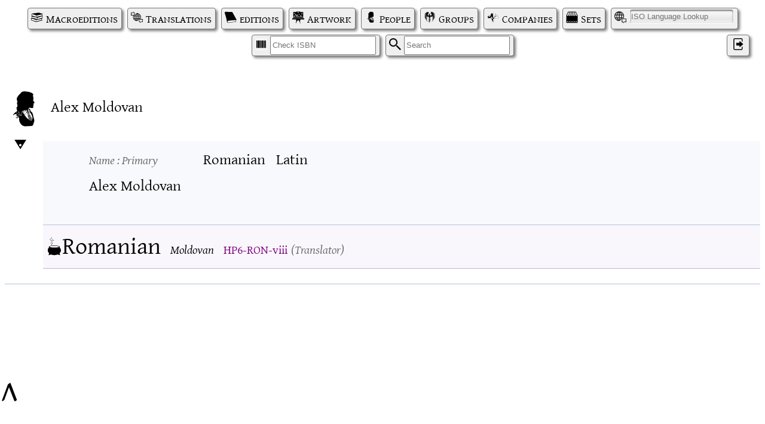

--- FILE ---
content_type: text/html; charset=UTF-8
request_url: https://thelist.potterglot.net/index.php?p=record&w=person&id=506dfd46-fd2e-4e82-a503-40981edb4aaf
body_size: 2367
content:


<!DOCTYPE html PUBLIC "-//W3C//DTD XHTML 1.1//EN" "http://www.w3.org/TR/xhtml11/DTD/xhtml11.dtd"> 
<html xmlns="http://www.w3.org/1999/xhtml" xml lang="en"> 
<head> 
	<meta http-equiv="content-type" content="text/html; charset=UTF-8" />
	<meta http-equiv="X-UA-Compatible" content="IE=edge" />
	
	<link rel="icon" type="image/png" href="https://thelist.potterglot.net//icons/pg_icon.png" />
	<link rel="stylesheet" type="text/css" href="https://thelist.potterglot.net//potterglot.css" />
	<link rel="stylesheet" type="text/css" href="https://thelist.potterglot.net//pg_list.css" />
	<link rel="stylesheet" type="text/css" href="https://thelist.potterglot.net//pg_filter.css" />
	<link rel="stylesheet" type="text/css" href="https://thelist.potterglot.net//pg_card.css" />
	<link rel="stylesheet" type="text/css" href="https://thelist.potterglot.net//potterglot_fonts.css" />
	<link rel="stylesheet" type="text/css" href="https://thelist.potterglot.net//loader.css" />
	<link rel="stylesheet" type="text/css" href="https://thelist.potterglot.net//xdebug.css" />
	<link rel="stylesheet" type="text/css" href="https://thelist.potterglot.net//jquery-ui-1.13.2/jquery-ui.min.css" />
	<script type="text/javascript" src="https://thelist.potterglot.net//jquery-3.1.1.min.js"></script>
	<script type="text/javascript" src="https://thelist.potterglot.net//jquery-ui-1.13.2/jquery-ui.min.js"></script>
	<script type="text/javascript" src="https://thelist.potterglot.net//jquery.autocomplete.js"></script>
	<script type="text/javascript" src="https://thelist.potterglot.net//potterglot.js"></script>
	<script type="text/javascript" src="https://thelist.potterglot.net//cookies.js"></script>
	<script type="text/javascript" src="https://thelist.potterglot.net//upload_js/vendor/jquery.ui.widget.js"></script>
	<script type="text/javascript" src="https://thelist.potterglot.net//upload_js/jquery.fileupload.js"></script>
	<script type="text/javascript" src="https://thelist.potterglot.net//upload_js/jquery.iframe-transport.js"></script>
    <title>Potterglot - Person</title>
	<meta name="description" content="" />	
</head> 
<body>
<div id="pg_page_spinner" class="pg_page_spinner"><div class="pg_spinner_container"><div class="pg_spinner"></div></div></div>
<span id="top"></span>
<a href="#top" id="backToTop" title="back to the the top">^</a><div class="navigation">
<a href="/index.php?p=macroedition_list" class="button macroedition_icon">Macroeditions</a><a href="/index.php?p=translation_list" class="button translation_icon">Translations</a><a href="/index.php?p=edition_list" class="button edition_icon">editions</a><a href="/index.php?p=artwork_list" class="button artwork_icon">Artwork</a><a href="/index.php?p=person_list" class="button person_icon">People</a><a href="/index.php?p=group_list" class="button group_icon">Groups</a><a href="/index.php?p=company_list" class="button company_icon">Companies</a><a href="/index.php?p=bookset_list" class="button bookset_icon">Sets</a><span class="button language_icon"><span style="width:0">I</span><span id="8f77abdb-dde8-4919-9ec8-919e6247713e" class="list_chooser" list_type="language_list" chooser_data="7b2273686f775f69736f223a747275657d" form=""><input type="text" id="8f77abdb-dde8-4919-9ec8-919e6247713e_input" name="" value="" placeholder="ISO Language Lookup"></span></span><span class="button isbn_icon"><span style="width:0">I</span><input name="q" placeholder="Check ISBN"></span><form class="button search_icon">
<span style="width:0">S</span><input name="q" placeholder="Search"><input type="hidden" name="p" value="search">
</form>
<a id="3aa8c596-552c-40e2-807b-2d6af1ef1186" href="https://www.potterglot.net/login/?redirect_to=https://thelist.potterglot.net/" class="tool_tip_target button user_icon login_icon" aria-label="Log in">&#x200C;</a>
</div><div id='selected_record' ><div class="global_roller up_icon" depth="1" max_depth="" title="click to roll down next level of all records; ctrl-click to roll up current level of all records"><div class="global_roller_indicator"></div></div><div id="83032d71-e913-4b9f-b1c8-cc72fc0e726b" ec="person" lang_id="ron" my_record="" notapproved="" linknotapproved="0" child_approval="0" scraped="" class="person entity_wrapper record_wrapper" my_id="506dfd46-fd2e-4e82-a503-40981edb4aaf">
<a href="index.php?p=record&amp;w=person&amp;id=506dfd46-fd2e-4e82-a503-40981edb4aaf" class="link"><div class="link record_link" title="Go to  this Person"></div></a><div class="record_action_container"></div>
<div class="label_el_pair display_name">
<label for="display_name_496307b1-7baa-438f-84b3-619da787a1f1" class="display_label display_name_label">Name</label><div id="display_name_496307b1-7baa-438f-84b3-619da787a1f1" class="display_name">Alex Moldovan</div>
</div>
<div class="spacer"></div>
<div id="a3c8a2da-3f37-49c2-b1ff-0075b3d7e4ad" ec="name" lang_id="ron" my_record="" notapproved="" linknotapproved="0" child_approval="0" scraped="" class="name text_wrapper record_wrapper" my_id="a80c661d-11b7-46e2-9379-949038b1e9be" role="Primary" parent_id="506dfd46-fd2e-4e82-a503-40981edb4aaf" parent_class="person" parent_branch="entity">
<div class="record_action_container"></div>
<div class="label_el_pair">
<label for="name_27463412-7aaa-4cc5-a4de-e83a4c10d714" class="display_label name_label text_label">Name<span class="role_label"> : Primary</span></label><div id="name_27463412-7aaa-4cc5-a4de-e83a4c10d714" class="name text ron Latn" sortby="Moldovan, Alex" lang="ron" script_id="Latn">Alex Moldovan</div>
</div>
<div class="label_el_pair">
<label for="sortby_27463412-7aaa-4cc5-a4de-e83a4c10d714" class="display_label sortby_label">Sort By</label><div id="sortby_27463412-7aaa-4cc5-a4de-e83a4c10d714" class="sortby ron Latn">Moldovan, Alex</div>
</div>
<div class="label_el_pair">
<label for="lang_27463412-7aaa-4cc5-a4de-e83a4c10d714" class="display_label lang_label">Language</label><div id="lang_27463412-7aaa-4cc5-a4de-e83a4c10d714" class="lang tool_tip_target">Romanian</div>
</div>
<div class="label_el_pair">
<label for="script_27463412-7aaa-4cc5-a4de-e83a4c10d714" class="display_label script_label">Script</label><div id="script_27463412-7aaa-4cc5-a4de-e83a4c10d714" class="script tool_tip_target">Latin</div>
</div>
<div class="spacer"></div>
</div>
<div id="8582c9fd-5dfd-4497-9135-11baf90340cb" ec="translation" lang_id="ron" my_record="" notapproved="" linknotapproved="0" child_approval="0" scraped="" class="HPHBP translation translation_wrapper record_wrapper backprop_record rolled_up" my_id="968dc068-a1b9-46f9-a396-c268c21c4fd3" role="Translator" parent_id="506dfd46-fd2e-4e82-a503-40981edb4aaf" parent_class="person" parent_branch="entity">
<a href="index.php?p=record&amp;w=translation&amp;id=968dc068-a1b9-46f9-a396-c268c21c4fd3" class="link"><div class="link record_link" title="Go to  this Translation"></div></a><div class="roller up_icon" depth="1"> </div>
<div class="record_action_container"></div>
<div class="record_header">
<div class="label_el_pair canon_name">
<label for="canon_name_9e68df42-b93e-40f9-8cb8-3a60f0cededf" class="display_label canon_name_label">Book</label><div id="canon_name_9e68df42-b93e-40f9-8cb8-3a60f0cededf" class="canon_name">Harry Potter and the Half-Blood Prince</div>
</div>
<div class="label_el_pair lang">
<label for="lang_9e68df42-b93e-40f9-8cb8-3a60f0cededf" class="display_label lang_label">Language</label><div id="lang_9e68df42-b93e-40f9-8cb8-3a60f0cededf" class="lang">Romanian</div>
</div>
<div class="label_el_pair translator_name">
<label for="translator_name_9e68df42-b93e-40f9-8cb8-3a60f0cededf" class="display_label translator_name_label">Translator</label><div id="translator_name_9e68df42-b93e-40f9-8cb8-3a60f0cededf" class="translator_name">Moldovan</div>
</div>
<div class="label_el_pair pgid">
<label for="pgid_9e68df42-b93e-40f9-8cb8-3a60f0cededf" class="display_label pgid_label">PGID</label><div id="pgid_9e68df42-b93e-40f9-8cb8-3a60f0cededf" class="pgid"><div class="pgid_wrapper">
<a class="pgid_link" href="index.php?pgid=HP6-RON-viii">HP6-RON-viii</a><div class="record_id_copy link" my_id="HP6-RON-viii" link="https://thelist.potterglot.net/index.php?pgid=HP6-RON-viii" title="copy this PGID; ctrl-click to copy a link"></div>
<span class="copy_message" style="display:none;">copied</span>
</div></div>
</div>
</div>
<label class="display_label backprop_label translation_label">Translator</label>
</div>
</div></div><div id="user_options_pull" class="closed">
<div id="user_options_pull_handle" class="options_icon link">Options</div>
<div class="option_content">
<h2 class="options_icon">Options</h2>
<div class="label_el_pair pg_option_show_variants">
<label for="show_variants_0adeab99-74ce-4357-8d19-ff94b4d8aab1" class="display_label pg_option_show_variants_label">Show Macroedition Variants</label><input id="show_variants_0adeab99-74ce-4357-8d19-ff94b4d8aab1" class="pg_option_show_variants" type="checkbox">
</div>
</div>
</div></body>
</html>


--- FILE ---
content_type: image/svg+xml
request_url: https://thelist.potterglot.net//icons/cauldron.svg
body_size: 777
content:
<?xml version="1.0" encoding="utf-8"?>
<!-- Generator: Adobe Illustrator 21.0.0, SVG Export Plug-In . SVG Version: 6.00 Build 0)  -->
<svg version="1.1" id="Layer_1" xmlns="http://www.w3.org/2000/svg" xmlns:xlink="http://www.w3.org/1999/xlink" x="0px" y="0px"
	 viewBox="0 0 327.7 327.7" enable-background="new 0 0 327.7 327.7" xml:space="preserve">
<g>
	<path d="M251.6,278.2c15.3-14.1,24.4-31.9,24.4-51.3c0-19.3-9-37-24.1-51c3.9-2.6,6-5.3,6-8.2c0-13-42.5-23.5-94.9-23.5
		c-52.4,0-94.9,10.5-94.9,23.5c0,2.9,2.1,5.7,6,8.2C59,189.9,50,207.6,50,226.9c0,19.4,9.1,37.2,24.4,51.3c-0.4-0.1-0.6-0.1-0.6-0.1
		c-3.4,7.7-12.1,31.5-6.5,31.5c5,0,20.3-4.7,37.9-11.6c16.9,7.4,36.7,11.6,57.8,11.6c21.1,0,40.9-4.2,57.8-11.6
		c17.7,7,33,11.6,37.9,11.6c5.6,0-3.1-23.7-6.5-31.5C252.2,278.1,252,278.2,251.6,278.2z M163,180c-44.8,0-81-6.4-81-14.2
		c0-7.9,36.3-14.2,81-14.2s81,6.4,81,14.2C244.1,173.7,207.8,180,163,180z"/>
	<circle cx="117.8" cy="129.6" r="6.9"/>
	<circle cx="116.3" cy="83.2" r="4.9"/>
	<circle cx="93.7" cy="36.7" r="6.1"/>
	<circle cx="142.1" cy="54.3" r="6.9"/>
	<circle cx="131.4" cy="71" r="4.9"/>
	<circle cx="105.1" cy="103.5" r="4.9"/>
	<ellipse transform="matrix(0.24 -0.9708 0.9708 0.24 -3.8751 202.3393)" cx="127.3" cy="103.6" rx="6.9" ry="6.9"/>
	<ellipse transform="matrix(0.24 -0.9708 0.9708 0.24 69.9318 123.6009)" cx="113.9" cy="17.1" rx="6.9" ry="6.9"/>
	<ellipse transform="matrix(0.24 -0.9708 0.9708 0.24 23.4541 149.9628)" cx="107.5" cy="60" rx="6.9" ry="6.9"/>
	<ellipse transform="matrix(0.24 -0.9708 0.9708 0.24 58.1831 152.5029)" cx="126.5" cy="39.1" rx="4.3" ry="4.3"/>
</g>
</svg>
